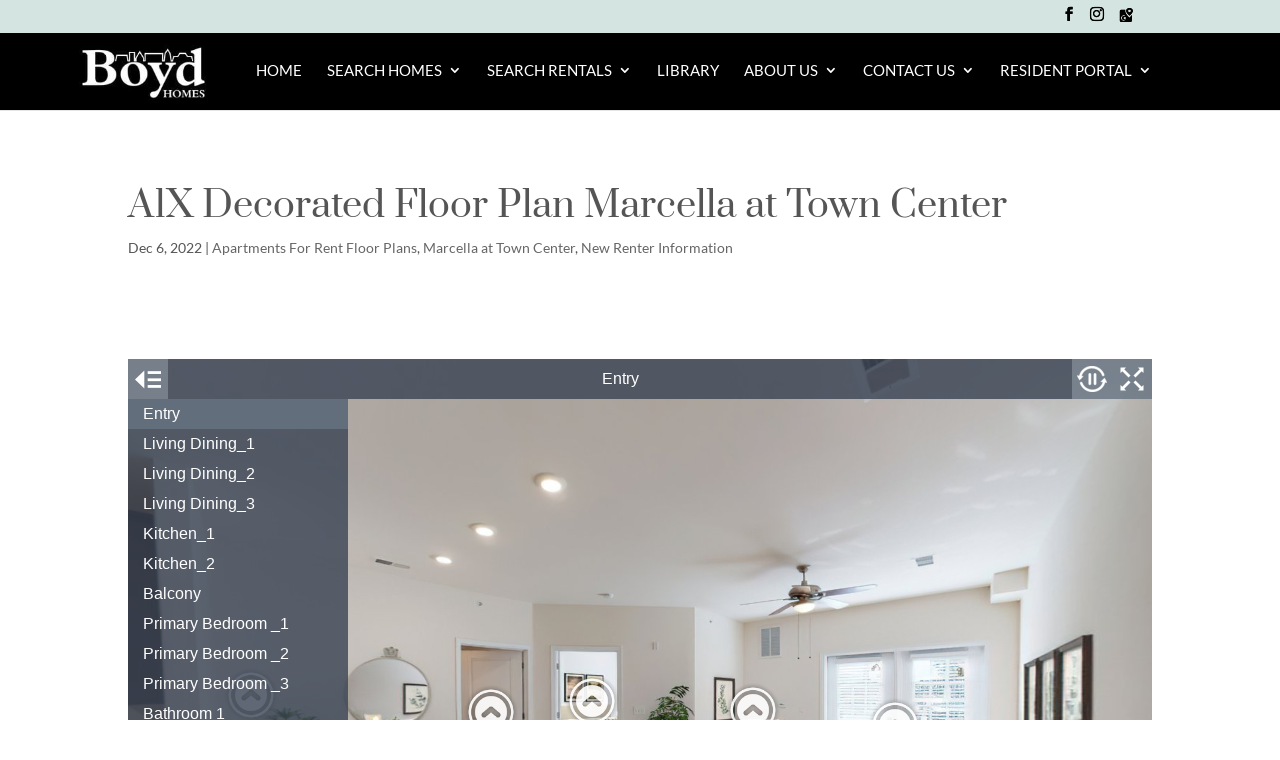

--- FILE ---
content_type: text/html
request_url: https://cdn.styldod.com/360/marcella-at-town-center-a1x-virtualtour/app-files/index.html
body_size: 3738
content:
<!DOCTYPE html>
<html>
<head>
<title>marcella-at-town-center-a1x-virtualtour</title>
<meta charset="utf-8">
<meta name="viewport" content="target-densitydpi=device-dpi, width=device-width, initial-scale=1.0, maximum-scale=1.0, minimum-scale=1.0, user-scalable=no, minimal-ui" />
<style> @-ms-viewport { width: device-width; } </style>
<link rel="stylesheet" href="vendor/reset.min.css">
<link rel="stylesheet" href="style.css">
</head>
<body class="multiple-scenes view-control-buttons">

<div id="pano"></div>

<div id="sceneList">
  <ul class="scenes">
    
      <a href="javascript:void(0)" class="scene" data-id="0-entry">
        <li class="text">Entry</li>
      </a>
    
      <a href="javascript:void(0)" class="scene" data-id="1-living-dining_1">
        <li class="text">Living Dining_1</li>
      </a>
    
      <a href="javascript:void(0)" class="scene" data-id="2-living-dining_2">
        <li class="text">Living Dining_2</li>
      </a>
    
      <a href="javascript:void(0)" class="scene" data-id="3-living-dining_3">
        <li class="text">Living Dining_3</li>
      </a>
    
      <a href="javascript:void(0)" class="scene" data-id="4-kitchen_1">
        <li class="text">Kitchen_1</li>
      </a>
    
      <a href="javascript:void(0)" class="scene" data-id="5-kitchen_2">
        <li class="text">Kitchen_2</li>
      </a>
    
      <a href="javascript:void(0)" class="scene" data-id="6-balcony">
        <li class="text">Balcony</li>
      </a>
    
      <a href="javascript:void(0)" class="scene" data-id="7-primary-bedroom-_1">
        <li class="text">Primary Bedroom _1</li>
      </a>
    
      <a href="javascript:void(0)" class="scene" data-id="8-primary-bedroom-_2">
        <li class="text">Primary Bedroom _2</li>
      </a>
    
      <a href="javascript:void(0)" class="scene" data-id="9-primary-bedroom-_3">
        <li class="text">Primary Bedroom _3</li>
      </a>
    
      <a href="javascript:void(0)" class="scene" data-id="10-bathroom-1">
        <li class="text">Bathroom 1</li>
      </a>
    
      <a href="javascript:void(0)" class="scene" data-id="11-bathroom-2">
        <li class="text">Bathroom 2</li>
      </a>
    
      <a href="javascript:void(0)" class="scene" data-id="12-bathroom-3">
        <li class="text">Bathroom 3</li>
      </a>
    
  </ul>
</div>

<div id="titleBar">
  <h1 class="sceneName"></h1>
</div>

<a href="javascript:void(0)" id="autorotateToggle">
  <img class="icon off" src="img/play.png">
  <img class="icon on" src="img/pause.png">
</a>

<a href="javascript:void(0)" id="fullscreenToggle">
  <img class="icon off" src="img/fullscreen.png">
  <img class="icon on" src="img/windowed.png">
</a>

<a href="javascript:void(0)" id="sceneListToggle">
  <img class="icon off" src="img/expand.png">
  <img class="icon on" src="img/collapse.png">
</a>

<a href="javascript:void(0)" id="viewUp" class="viewControlButton viewControlButton-1">
  <img class="icon" src="img/up.png">
</a>
<a href="javascript:void(0)" id="viewDown" class="viewControlButton viewControlButton-2">
  <img class="icon" src="img/down.png">
</a>
<a href="javascript:void(0)" id="viewLeft" class="viewControlButton viewControlButton-3">
  <img class="icon" src="img/left.png">
</a>
<a href="javascript:void(0)" id="viewRight" class="viewControlButton viewControlButton-4">
  <img class="icon" src="img/right.png">
</a>
<a href="javascript:void(0)" id="viewIn" class="viewControlButton viewControlButton-5">
  <img class="icon" src="img/plus.png">
</a>
<a href="javascript:void(0)" id="viewOut" class="viewControlButton viewControlButton-6">
  <img class="icon" src="img/minus.png">
</a>

<script src="vendor/screenfull.min.js" ></script>
<script src="vendor/bowser.min.js" ></script>
<script src="vendor/marzipano.js" ></script>

<script src="data.js"></script>
<script src="index.js"></script>

</body>
</html>


--- FILE ---
content_type: application/javascript
request_url: https://cdn.styldod.com/360/marcella-at-town-center-a1x-virtualtour/app-files/data.js
body_size: 18604
content:
var APP_DATA = {
  "scenes": [
    {
      "id": "0-entry",
      "name": "Entry",
      "levels": [
        {
          "tileSize": 256,
          "size": 256,
          "fallbackOnly": true
        },
        {
          "tileSize": 512,
          "size": 512
        },
        {
          "tileSize": 512,
          "size": 1024
        },
        {
          "tileSize": 512,
          "size": 2048
        }
      ],
      "faceSize": 2048,
      "initialViewParameters": {
        "yaw": 1.5602550866270128,
        "pitch": 0.13412390791373952,
        "fov": 1.389361689081697
      },
      "linkHotspots": [
        {
          "yaw": 1.5602550841603042,
          "pitch": 0.0113028379465554,
          "rotation": 0,
          "target": "7-primary-bedroom-_1"
        },
        {
          "yaw": 1.8716032757261845,
          "pitch": 0.29811784443645983,
          "rotation": 0,
          "target": "1-living-dining_1"
        },
        {
          "yaw": 2.0091386845056176,
          "pitch": 0.03537031892441611,
          "rotation": 0,
          "target": "2-living-dining_2"
        },
        {
          "yaw": 0.8597504016019322,
          "pitch": -0.0029558675799457035,
          "rotation": 0,
          "target": "3-living-dining_3"
        },
        {
          "yaw": 2.3277635609972,
          "pitch": 0.0651646181972616,
          "rotation": 0,
          "target": "6-balcony"
        },
        {
          "yaw": 0.22860642844513102,
          "pitch": 0.22212835961349064,
          "rotation": 0,
          "target": "5-kitchen_2"
        },
        {
          "yaw": 0.47940543581385064,
          "pitch": 0.1116836620567252,
          "rotation": 0,
          "target": "4-kitchen_1"
        },
        {
          "yaw": 1.2949795895998015,
          "pitch": 0.0403444935328654,
          "rotation": 0,
          "target": "12-bathroom-3"
        }
      ],
      "infoHotspots": []
    },
    {
      "id": "1-living-dining_1",
      "name": "Living Dining_1",
      "levels": [
        {
          "tileSize": 256,
          "size": 256,
          "fallbackOnly": true
        },
        {
          "tileSize": 512,
          "size": 512
        },
        {
          "tileSize": 512,
          "size": 1024
        },
        {
          "tileSize": 512,
          "size": 2048
        }
      ],
      "faceSize": 2048,
      "initialViewParameters": {
        "yaw": -2.736340614618298,
        "pitch": 0.3749039754223844,
        "fov": 1.389361689081697
      },
      "linkHotspots": [
        {
          "yaw": 3.027417306810907,
          "pitch": 0.11550348413395284,
          "rotation": 0,
          "target": "6-balcony"
        },
        {
          "yaw": 2.4560567272200284,
          "pitch": 0.033256632429482735,
          "rotation": 0,
          "target": "2-living-dining_2"
        },
        {
          "yaw": 0.22304954710950042,
          "pitch": 0.016836430692467985,
          "rotation": 0,
          "target": "3-living-dining_3"
        },
        {
          "yaw": -0.49275313852857394,
          "pitch": 0.050778366861532476,
          "rotation": 0,
          "target": "5-kitchen_2"
        },
        {
          "yaw": 0.8431555444578862,
          "pitch": 0.10548075311888816,
          "rotation": 0,
          "target": "12-bathroom-3"
        },
        {
          "yaw": 1.4175136490306244,
          "pitch": 0.12935791840548028,
          "rotation": 0,
          "target": "7-primary-bedroom-_1"
        },
        {
          "yaw": -1.1742380186555312,
          "pitch": 0.12656740905373454,
          "rotation": 0,
          "target": "0-entry"
        }
      ],
      "infoHotspots": []
    },
    {
      "id": "2-living-dining_2",
      "name": "Living Dining_2",
      "levels": [
        {
          "tileSize": 256,
          "size": 256,
          "fallbackOnly": true
        },
        {
          "tileSize": 512,
          "size": 512
        },
        {
          "tileSize": 512,
          "size": 1024
        },
        {
          "tileSize": 512,
          "size": 2048
        }
      ],
      "faceSize": 1500,
      "initialViewParameters": {
        "yaw": 1.9133987956597336,
        "pitch": 0.2680200024214976,
        "fov": 1.389361689081697
      },
      "linkHotspots": [
        {
          "yaw": 2.2464230963215455,
          "pitch": 0.07790313760741974,
          "rotation": 0,
          "target": "0-entry"
        },
        {
          "yaw": 2.355498282278809,
          "pitch": 0.3065926337905136,
          "rotation": 0,
          "target": "1-living-dining_1"
        },
        {
          "yaw": 0.8599794429840841,
          "pitch": 0.28073001290396604,
          "rotation": 0,
          "target": "6-balcony"
        },
        {
          "yaw": 3.0093737369594002,
          "pitch": 0.06405299831035549,
          "rotation": 0,
          "target": "3-living-dining_3"
        },
        {
          "yaw": 2.5119349966347464,
          "pitch": 0.06804877151100719,
          "rotation": 0,
          "target": "5-kitchen_2"
        }
      ],
      "infoHotspots": []
    },
    {
      "id": "3-living-dining_3",
      "name": "Living Dining_3",
      "levels": [
        {
          "tileSize": 256,
          "size": 256,
          "fallbackOnly": true
        },
        {
          "tileSize": 512,
          "size": 512
        },
        {
          "tileSize": 512,
          "size": 1024
        },
        {
          "tileSize": 512,
          "size": 2048
        }
      ],
      "faceSize": 1500,
      "initialViewParameters": {
        "yaw": -2.5186663212672933,
        "pitch": 0.1825763758088037,
        "fov": 1.389361689081697
      },
      "linkHotspots": [
        {
          "yaw": -2.320020452356083,
          "pitch": 0.3146745280980898,
          "rotation": 0,
          "target": "1-living-dining_1"
        },
        {
          "yaw": -2.7411869994566906,
          "pitch": 0.0880443236969164,
          "rotation": 0,
          "target": "6-balcony"
        },
        {
          "yaw": 3.0032995460250804,
          "pitch": 0.18040341793594195,
          "rotation": 0,
          "target": "7-primary-bedroom-_1"
        },
        {
          "yaw": 2.7496842193506215,
          "pitch": 0.14936200691766288,
          "rotation": 4.71238898038469,
          "target": "12-bathroom-3"
        },
        {
          "yaw": -1.5953992304354614,
          "pitch": 0.10925015004717942,
          "rotation": 0,
          "target": "0-entry"
        },
        {
          "yaw": -1.265227014484486,
          "pitch": 0.09419059189636947,
          "rotation": 0,
          "target": "5-kitchen_2"
        },
        {
          "yaw": -2.998782488284329,
          "pitch": 0.07327783278300082,
          "rotation": 0,
          "target": "2-living-dining_2"
        }
      ],
      "infoHotspots": []
    },
    {
      "id": "4-kitchen_1",
      "name": "Kitchen_1",
      "levels": [
        {
          "tileSize": 256,
          "size": 256,
          "fallbackOnly": true
        },
        {
          "tileSize": 512,
          "size": 512
        },
        {
          "tileSize": 512,
          "size": 1024
        },
        {
          "tileSize": 512,
          "size": 2048
        }
      ],
      "faceSize": 2048,
      "initialViewParameters": {
        "yaw": 2.3042747064164235,
        "pitch": 0.17379739468587552,
        "fov": 1.389361689081697
      },
      "linkHotspots": [
        {
          "yaw": 2.0877427970885005,
          "pitch": 0.05473950175906417,
          "rotation": 0,
          "target": "0-entry"
        },
        {
          "yaw": 2.137291509576955,
          "pitch": 0.21962390722663372,
          "rotation": 0,
          "target": "5-kitchen_2"
        },
        {
          "yaw": 1.6223763036690224,
          "pitch": 0.09121928263049561,
          "rotation": 0,
          "target": "1-living-dining_1"
        }
      ],
      "infoHotspots": []
    },
    {
      "id": "5-kitchen_2",
      "name": "Kitchen_2",
      "levels": [
        {
          "tileSize": 256,
          "size": 256,
          "fallbackOnly": true
        },
        {
          "tileSize": 512,
          "size": 512
        },
        {
          "tileSize": 512,
          "size": 1024
        },
        {
          "tileSize": 512,
          "size": 2048
        }
      ],
      "faceSize": 2048,
      "initialViewParameters": {
        "yaw": 1.5675445005750817,
        "pitch": 0.012084795836559081,
        "fov": 1.389361689081697
      },
      "linkHotspots": [
        {
          "yaw": 0.4046571458335517,
          "pitch": 0.06987131574419436,
          "rotation": 0,
          "target": "4-kitchen_1"
        },
        {
          "yaw": 0.9687636823088486,
          "pitch": 0.02933188870945358,
          "rotation": 0,
          "target": "3-living-dining_3"
        },
        {
          "yaw": 1.214089736440398,
          "pitch": 0.04567164554891434,
          "rotation": 0,
          "target": "12-bathroom-3"
        },
        {
          "yaw": 1.8259798389357993,
          "pitch": 0.19334572703338537,
          "rotation": 0,
          "target": "1-living-dining_1"
        },
        {
          "yaw": 1.782188283513218,
          "pitch": 0.028649108456475503,
          "rotation": 0,
          "target": "2-living-dining_2"
        },
        {
          "yaw": 2.0457731086606348,
          "pitch": 0.05488556012866752,
          "rotation": 0,
          "target": "6-balcony"
        },
        {
          "yaw": 2.650463041277882,
          "pitch": 0.18303335956397504,
          "rotation": 0,
          "target": "0-entry"
        },
        {
          "yaw": 1.434986516644516,
          "pitch": 0.006948346175397191,
          "rotation": 0,
          "target": "7-primary-bedroom-_1"
        }
      ],
      "infoHotspots": []
    },
    {
      "id": "6-balcony",
      "name": "Balcony",
      "levels": [
        {
          "tileSize": 256,
          "size": 256,
          "fallbackOnly": true
        },
        {
          "tileSize": 512,
          "size": 512
        },
        {
          "tileSize": 512,
          "size": 1024
        },
        {
          "tileSize": 512,
          "size": 2048
        }
      ],
      "faceSize": 1500,
      "initialViewParameters": {
        "yaw": -1.209408663360069,
        "pitch": 0.03724043346982242,
        "fov": 1.389361689081697
      },
      "linkHotspots": [
        {
          "yaw": 2.241095643380012,
          "pitch": 0.35083751376377137,
          "rotation": 0,
          "target": "1-living-dining_1"
        }
      ],
      "infoHotspots": []
    },
    {
      "id": "7-primary-bedroom-_1",
      "name": "Primary Bedroom _1",
      "levels": [
        {
          "tileSize": 256,
          "size": 256,
          "fallbackOnly": true
        },
        {
          "tileSize": 512,
          "size": 512
        },
        {
          "tileSize": 512,
          "size": 1024
        },
        {
          "tileSize": 512,
          "size": 2048
        }
      ],
      "faceSize": 2048,
      "initialViewParameters": {
        "pitch": 0,
        "yaw": 0,
        "fov": 1.5707963267948966
      },
      "linkHotspots": [
        {
          "yaw": -0.1379902852896464,
          "pitch": 0.08386277447656099,
          "rotation": 0,
          "target": "8-primary-bedroom-_2"
        },
        {
          "yaw": 0.23475983990396898,
          "pitch": 0.0350021349177041,
          "rotation": 0,
          "target": "9-primary-bedroom-_3"
        },
        {
          "yaw": 3.1176034527383827,
          "pitch": 0.0358250874743522,
          "rotation": 0,
          "target": "0-entry"
        },
        {
          "yaw": 2.80680357739946,
          "pitch": 0.2646520569604771,
          "rotation": 0,
          "target": "1-living-dining_1"
        },
        {
          "yaw": -2.305884460794239,
          "pitch": 0.07533411714191729,
          "rotation": 0,
          "target": "3-living-dining_3"
        },
        {
          "yaw": -2.890980672544835,
          "pitch": 0.07519532593320832,
          "rotation": 0,
          "target": "5-kitchen_2"
        }
      ],
      "infoHotspots": []
    },
    {
      "id": "8-primary-bedroom-_2",
      "name": "Primary Bedroom _2",
      "levels": [
        {
          "tileSize": 256,
          "size": 256,
          "fallbackOnly": true
        },
        {
          "tileSize": 512,
          "size": 512
        },
        {
          "tileSize": 512,
          "size": 1024
        },
        {
          "tileSize": 512,
          "size": 2048
        }
      ],
      "faceSize": 2048,
      "initialViewParameters": {
        "yaw": -3.105669876367468,
        "pitch": 0.03644930357158316,
        "fov": 1.389361689081697
      },
      "linkHotspots": [
        {
          "yaw": -3.0462387556661206,
          "pitch": 0.1791716982960665,
          "rotation": 0,
          "target": "1-living-dining_1"
        },
        {
          "yaw": -3.038822902662446,
          "pitch": 0.05176274587139318,
          "rotation": 0,
          "target": "7-primary-bedroom-_1"
        },
        {
          "yaw": -2.386578677099159,
          "pitch": 0.13484735846235374,
          "rotation": 0,
          "target": "10-bathroom-1"
        },
        {
          "yaw": 0.10479751038303675,
          "pitch": 0.1280858144052779,
          "rotation": 0,
          "target": "9-primary-bedroom-_3"
        }
      ],
      "infoHotspots": []
    },
    {
      "id": "9-primary-bedroom-_3",
      "name": "Primary Bedroom _3",
      "levels": [
        {
          "tileSize": 256,
          "size": 256,
          "fallbackOnly": true
        },
        {
          "tileSize": 512,
          "size": 512
        },
        {
          "tileSize": 512,
          "size": 1024
        },
        {
          "tileSize": 512,
          "size": 2048
        }
      ],
      "faceSize": 2048,
      "initialViewParameters": {
        "yaw": -2.858788556598988,
        "pitch": 0.04825160163739994,
        "fov": 1.389361689081697
      },
      "linkHotspots": [
        {
          "yaw": -2.993652531118917,
          "pitch": 0.314089221643151,
          "rotation": 0,
          "target": "8-primary-bedroom-_2"
        },
        {
          "yaw": -2.832905779524399,
          "pitch": 0.1608750757116919,
          "rotation": 0,
          "target": "7-primary-bedroom-_1"
        },
        {
          "yaw": -2.8330631645693884,
          "pitch": 0.03538205225215307,
          "rotation": 0,
          "target": "1-living-dining_1"
        },
        {
          "yaw": -2.5584597050508417,
          "pitch": 0.09275572602859228,
          "rotation": 0,
          "target": "10-bathroom-1"
        }
      ],
      "infoHotspots": []
    },
    {
      "id": "10-bathroom-1",
      "name": "Bathroom 1",
      "levels": [
        {
          "tileSize": 256,
          "size": 256,
          "fallbackOnly": true
        },
        {
          "tileSize": 512,
          "size": 512
        },
        {
          "tileSize": 512,
          "size": 1024
        },
        {
          "tileSize": 512,
          "size": 2048
        }
      ],
      "faceSize": 2048,
      "initialViewParameters": {
        "yaw": -2.737861496254908,
        "pitch": 0.05180617365624052,
        "fov": 1.389361689081697
      },
      "linkHotspots": [
        {
          "yaw": -2.8334784838816525,
          "pitch": 0.1763675661099704,
          "rotation": 0,
          "target": "11-bathroom-2"
        },
        {
          "yaw": -0.9081520848277016,
          "pitch": 0.07222524684879872,
          "rotation": 0,
          "target": "8-primary-bedroom-_2"
        },
        {
          "yaw": -0.5570681576655154,
          "pitch": 0.06547806714181448,
          "rotation": 0,
          "target": "9-primary-bedroom-_3"
        }
      ],
      "infoHotspots": []
    },
    {
      "id": "11-bathroom-2",
      "name": "Bathroom 2",
      "levels": [
        {
          "tileSize": 256,
          "size": 256,
          "fallbackOnly": true
        },
        {
          "tileSize": 512,
          "size": 512
        },
        {
          "tileSize": 512,
          "size": 1024
        }
      ],
      "faceSize": 1024,
      "initialViewParameters": {
        "yaw": 0.46911869086388336,
        "pitch": 0.13293275420227246,
        "fov": 1.389361689081697
      },
      "linkHotspots": [
        {
          "yaw": 0.3434306590228502,
          "pitch": 0.08599490077823901,
          "rotation": 0,
          "target": "1-living-dining_1"
        },
        {
          "yaw": 0.3370101208901666,
          "pitch": 0.22088286919920108,
          "rotation": 0,
          "target": "12-bathroom-3"
        },
        {
          "yaw": -0.2861268948505007,
          "pitch": 0.17435316272535495,
          "rotation": 0,
          "target": "10-bathroom-1"
        }
      ],
      "infoHotspots": []
    },
    {
      "id": "12-bathroom-3",
      "name": "Bathroom 3",
      "levels": [
        {
          "tileSize": 256,
          "size": 256,
          "fallbackOnly": true
        },
        {
          "tileSize": 512,
          "size": 512
        },
        {
          "tileSize": 512,
          "size": 1024
        }
      ],
      "faceSize": 1024,
      "initialViewParameters": {
        "yaw": 0.4829806971098787,
        "pitch": 0.05125990667456648,
        "fov": 1.389361689081697
      },
      "linkHotspots": [
        {
          "yaw": 0.6642834682299075,
          "pitch": 0.10097808151246568,
          "rotation": 0,
          "target": "11-bathroom-2"
        },
        {
          "yaw": -1.7688030534772956,
          "pitch": 0.2979000519454065,
          "rotation": 0,
          "target": "1-living-dining_1"
        },
        {
          "yaw": -2.5705719260304303,
          "pitch": 0.11891927215295439,
          "rotation": 0,
          "target": "6-balcony"
        },
        {
          "yaw": -1.3829343572150492,
          "pitch": 0.11008452767096877,
          "rotation": 0,
          "target": "0-entry"
        },
        {
          "yaw": -1.003515092011833,
          "pitch": 0.06556428251153434,
          "rotation": 0,
          "target": "5-kitchen_2"
        }
      ],
      "infoHotspots": []
    }
  ],
  "name": "marcellamarcella-at-town-center-a1x-tour-a1x-virtualtour",
  "settings": {
    "mouseViewMode": "drag",
    "autorotateEnabled": true,
    "fullscreenButton": true,
    "viewControlButtons": true
  }
};
